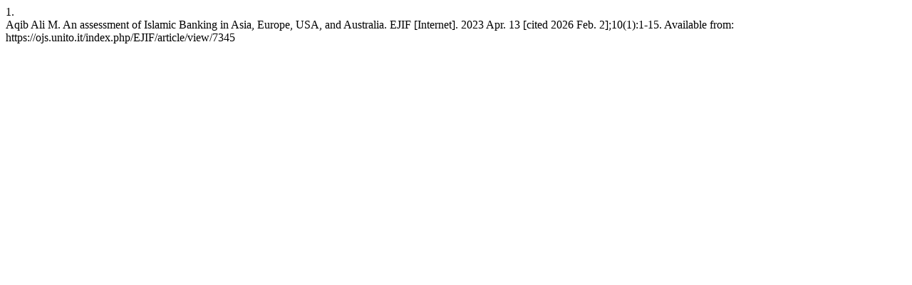

--- FILE ---
content_type: text/html; charset=UTF-8
request_url: https://ojs.unito.it/index.php/EJIF/citationstylelanguage/get/vancouver?submissionId=7345
body_size: 267
content:
<div class="csl-bib-body">
  <div class="csl-entry"><div class="csl-left-margin">1.</div><div class="csl-right-inline">Aqib Ali M. An assessment of Islamic Banking in Asia, Europe, USA, and Australia. EJIF [Internet]. 2023 Apr. 13 [cited 2026 Feb. 2];10(1):1-15. Available from: https://ojs.unito.it/index.php/EJIF/article/view/7345</div></div>
</div>